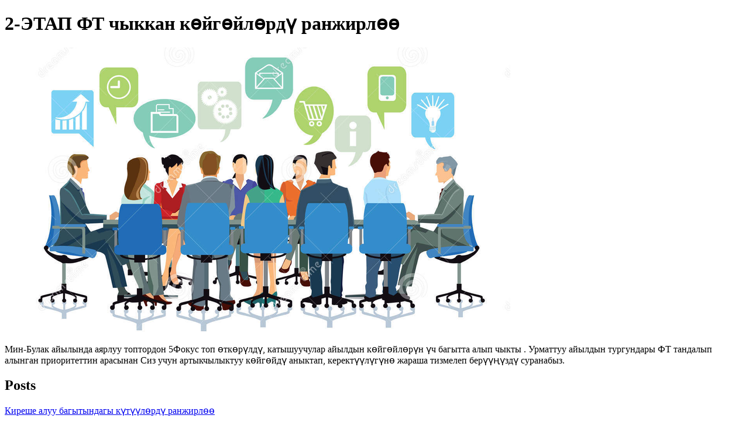

--- FILE ---
content_type: text/html; charset=utf-8
request_url: https://better-bangkok.yrpri.org/group/28162
body_size: 1192
content:
<!DOCTYPE html><html lang="en"><head><title>2-ЭТАП ФТ чыккан көйгөйлөрдү ранжирлөө</title><meta property="og:url" content="https://better-bangkok.yrpri.org/group/28162"><meta property="og:title" content="2-ЭТАП ФТ чыккан көйгөйлөрдү ранжирлөө"><meta property="og:description" content="Мин-Булак айылында аярлуу топтордон 5Фокус топ өткөрүлдү, катышуучулар айылдын көйгөйлөрүн үч багытта алып чыкты . Урматтуу айылдын тургундары ФТ тандалып алынган приоритеттин арасынан Сиз учун артыкчылыктуу көйгөйдү аныктап, керектүүлүгүнө жараша тизмелеп берүүңүздү суранабыз."><meta property="og:image" content="https://yrpri6-production.s3.eu-west-1.amazonaws.com/gl/4857fe83633dc8629bdce785fbea1059--retina-1.png"><meta property="og:type" content="website"><meta property="og:image:width" content="864"><meta property="og:image:height" content="486"><meta name="twitter:card" content="summary_large_image"><meta name="twitter:url" content="https://better-bangkok.yrpri.org/group/28162"><meta name="twitter:title" content="2-ЭТАП ФТ чыккан көйгөйлөрдү ранжирлөө"><meta name="twitter:description" content="Мин-Булак айылында аярлуу топтордон 5Фокус топ өткөрүлдү, катышуучулар айылдын көйгөйлөрүн үч багытта алып чыкты . Урматтуу айылдын тургундары ФТ тандалып алынган приоритеттин арасынан Сиз учун артыкчылыктуу көйгөйдү аныктап, керектүүлүгүнө жараша тизмелеп берүүңүздү суранабыз."><meta name="twitter:image" content="https://yrpri6-production.s3.eu-west-1.amazonaws.com/gl/4857fe83633dc8629bdce785fbea1059--retina-1.png"><meta name="twitter:image:alt" content="2-ЭТАП ФТ чыккан көйгөйлөрдү ранжирлөө"></head><body><h1>2-ЭТАП ФТ чыккан көйгөйлөрдү ранжирлөө</h1><img src="https://yrpri6-production.s3.eu-west-1.amazonaws.com/gl/4857fe83633dc8629bdce785fbea1059--retina-1.png" alt="2-ЭТАП ФТ чыккан көйгөйлөрдү ранжирлөө"><p>Мин-Булак айылында аярлуу топтордон 5Фокус топ өткөрүлдү, катышуучулар айылдын көйгөйлөрүн үч багытта алып чыкты . Урматтуу айылдын тургундары ФТ тандалып алынган приоритеттин арасынан Сиз учун артыкчылыктуу көйгөйдү аныктап, керектүүлүгүнө жараша тизмелеп берүүңүздү суранабыз.</p><div><h2>Posts</h2><div><a href="/post/78499"><p>Киреше алуу багытындагы күтүүлөрдү ранжирлөө</p></a></div><div><a href="/post/78500"><p>Кошумча нарк чынжырчасын ранжирлөө</p></a></div><div><a href="/post/78498"><p>Социалдык инфраструктуралык көйгөйлөрдү ранжирлөө</p></a></div></div><div></div><p><b><a href="/community/8899"><div><p>Back to community</p></div></a></b></p><p><small>This content is created by the open source Your Priorities citizen engagement platform designed by the non profit Citizens Foundation</small></p><p><small><a href="https://github.com/CitizensFoundation/your-priorities-app"><div>Your Priorities on GitHub</div></a></small></p><p><small><a href="https://citizens.is"><div>Check out the Citizens Foundation website for more information</div></a></small></p><script defer src="https://static.cloudflareinsights.com/beacon.min.js/vcd15cbe7772f49c399c6a5babf22c1241717689176015" integrity="sha512-ZpsOmlRQV6y907TI0dKBHq9Md29nnaEIPlkf84rnaERnq6zvWvPUqr2ft8M1aS28oN72PdrCzSjY4U6VaAw1EQ==" data-cf-beacon='{"version":"2024.11.0","token":"5af2dcdbae2843f093139a61aa9b0918","r":1,"server_timing":{"name":{"cfCacheStatus":true,"cfEdge":true,"cfExtPri":true,"cfL4":true,"cfOrigin":true,"cfSpeedBrain":true},"location_startswith":null}}' crossorigin="anonymous"></script>
</body></html>